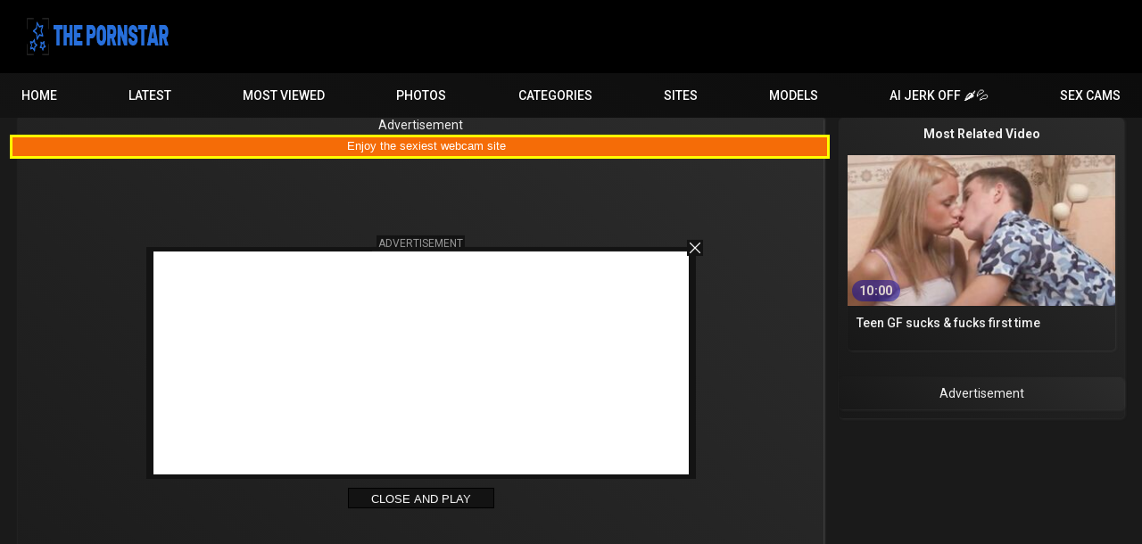

--- FILE ---
content_type: text/html; charset=utf-8
request_url: https://www.thepornstar.com/videos/286445/ass-alexia-with-rounded-tits-blowjob-whore/
body_size: 54811
content:
<!DOCTYPE html>
<html lang="en">
<head>
	<title>Ass Alexia with rounded tits Blowjob Whore Video - The Pornstar</title>
	<meta http-equiv="Content-Type" content="text/html; charset=utf-8"/>
	<meta name="description" content="Booty Alexia showing her big tits and perfect ass. She blowjob a big dick and boobjob. She continue blowjob until cumming"/>
	<meta name="keywords" content="Big Tits, Amateur, Cumshot, babe, pornstar, masturbation, blowjob, tit fuck, big tits, pussy, amateur, cumshot, sex, fuck, Alexia"/>
	<meta name="viewport" content="width=device-width, initial-scale=1"/>
	<meta name="RATING" content="RTA-5042-1996-1400-1577-RTA" />

	<link rel="icon" href="https://www.thepornstar.com/favicon.ico" type="image/x-icon"/>
	<link rel="shortcut icon" href="https://www.thepornstar.com/favicon.ico" type="image/x-icon"/>
	<meta name="clckd" content="cfeef36e682a4bb4744966ca6129cc64" />
	<link href="//c83a121983.mjedge.net/static/css/1749042822/main.css" rel="stylesheet" type="text/css"/>
	<link href="//c83a121983.mjedge.net/static/styles/jquery.fancybox-metal.css?v=8.3" rel="stylesheet" type="text/css"/>
	<script src="/adv_vert.js" type="text/javascript"></script>
	<script>
		var pageContext = {
									videoId: '286445',						loginUrl: 'https://www.thepornstar.com/login-required/',
			animation: ''
		};
	</script>

							<link href="https://www.thepornstar.com/videos/286445/ass-alexia-with-rounded-tits-blowjob-whore/" rel="canonical"/>
				<meta property="og:url" content="https://www.thepornstar.com/videos/286445/ass-alexia-with-rounded-tits-blowjob-whore/"/>
		<meta property="og:title" content="Ass Alexia with rounded tits Blowjob Whore"/><meta property="og:image" content="https://c83a121983.mjedge.net/contents/videos_screenshots/286000/286445/preview.jpg"/><meta property="og:description" content="Booty Alexia showing her big tits and perfect ass. She blowjob a big dick and boobjob. She continue blowjob until cumming"/><meta property="og:type" content="video:other"/><meta property="video:release_date" content="2024-07-02T15:23:17Z"/><meta property="video:duration" content="360"/><meta property="video:tag" content="Big Tits"/><meta property="video:tag" content="Amateur"/><meta property="video:tag" content="Cumshot"/><meta property="video:tag" content="babe"/><meta property="video:tag" content="pornstar"/><meta property="video:tag" content="masturbation"/><meta property="video:tag" content="blowjob"/><meta property="video:tag" content="tit fuck"/><meta property="video:tag" content="big tits"/><meta property="video:tag" content="pussy"/><meta property="video:tag" content="amateur"/><meta property="video:tag" content="cumshot"/><meta property="video:tag" content="sex"/><meta property="video:tag" content="fuck"/>
	

<script>(function(w,d,s,l,i){w[l]=w[l]||[];w[l].push({'gtm.start':
new Date().getTime(),event:'gtm.js'});var f=d.getElementsByTagName(s)[0],
j=d.createElement(s),dl=l!='dataLayer'?'&l='+l:'';j.async=true;j.src=
'https://www.googletagmanager.com/gtm.js?id='+i+dl;f.parentNode.insertBefore(j,f);
})(window,document,'script','dataLayer','GTM-TRFPCNHJ');</script>

<script>
cdc='';
cifc='';
sco='US';
scp='46';
tt2='804';
</script>

<meta http-equiv="delegate-ch" content="sec-ch-ua https://tsyndicate.com https://s.pemsrv.com https://s.magsrv.com; sec-ch-ua-bitness https://tsyndicate.com https://s.pemsrv.com https://s.magsrv.com; sec-ch-ua-arch https://tsyndicate.com https://s.pemsrv.com https://s.magsrv.com; sec-ch-ua-model https://tsyndicate.com https://s.pemsrv.com https://s.magsrv.com; sec-ch-ua-platform https://tsyndicate.com https://s.pemsrv.com https://s.magsrv.com; sec-ch-ua-platform-version https://tsyndicate.com https://s.pemsrv.com https://s.magsrv.com; sec-ch-ua-full-version https://tsyndicate.com https://s.pemsrv.com https://s.magsrv.com; sec-ch-ua-full-version-list https://tsyndicate.com https://s.pemsrv.com https://s.magsrv.com; sec-ch-ua-mobile https://tsyndicate.com https://s.pemsrv.com https://s.magsrv.com"></head>
<body>
<noscript><iframe src="https://www.googletagmanager.com/ns.html?id=GTM-TRFPCNHJ"
height="0" width="0" style="display:none;visibility:hidden"></iframe></noscript>

<div class="container">
		<div class="header">
		<div class="header-inner">
			<div class="logo">
				<a href="https://www.thepornstar.com/"><img src="//c83a121983.mjedge.net/static/images/logo.png" alt="The Pornstar" width="159" height="42"/><h1></h1></a>
			</div>
					</div>
	</div>
	<nav>
		<div class="navigation">
			<button class="button" aria-label="Site navigation">
				<span class="icon">
					<span class="ico-bar"></span>
					<span class="ico-bar"></span>
					<span class="ico-bar"></span>
				</span>
			</button>
						<ul class="primary">
				<button class="button button-close">
					<span class="icon">
						<span class="ico-bar"></span>
						<span class="ico-bar"></span>
						<span class="ico-bar"></span>
					</span>
				</button>
				<li >
					<a href="https://www.thepornstar.com/" rel="Home" alt="Home">Home</a>
				</li>
				<li >
					<a href="https://www.thepornstar.com/latest-updates/" id="item2" alt="Latest videos">Latest</a>
				</li>
								<li >
					<a href="https://www.thepornstar.com/most-popular/" id="item4">Most Viewed</a>
				</li>
									<li >
						<a href="https://www.thepornstar.com/albums/" id="item5">Photos</a>
					</li>
													<li class="dropdn">
						<a href="https://www.thepornstar.com/categories/" id="item6">Categories</a>
																			<div class="sub">
								<a class="highlight" href="/categories/cumshot/">Cumshot</a>
<a href="/categories/casting/">Casting</a>
<a href="/categories/dad/">Step Dad</a>
<a href="/categories/double-anal/">Double Anal</a>
<a href="/categories/anal/">Anal</a>
<a class="summary" href="/categories/">All categories</a>							</div>
											</li>
																							<li class="dropdn ">
						<a href="https://www.thepornstar.com/sites/" id="item7">Sites</a>
													<div class="sub">
								<a class="highlight" href="/sites/brazzers/">Brazzers</a>
<a href="/sites/milf-bundle/">MILF Bundle</a>
<a href="/sites/evil-angel/">Evil Angel</a>
<a href="/sites/bangbros-network/">Bangbros Network</a>
<a href="/sites/milf-af/">MILF AF</a>
<a href="/sites/pure-taboo/">Pure Taboo</a>
<a href="/sites/backroom-casting-couch/">Backroom Casting Couch</a>
<a href="/sites/ersties/">Ersties</a>
<a href="/sites/asian-sex-diary/">Asian Sex Diary</a>
<a href="/sites/facials-4k/">Facials 4K</a>
<a href="/sites/blacked-raw/">Blacked RAW</a>
<a href="/sites/kink/">Kink</a>
<a class="summary" href="/sites/">All Sites</a>							</div>
											</li>
													<li class="dropdn">
						<a href="https://www.thepornstar.com/models/" id="item8">Models</a>
																			<div class="sub">
								<a class="highlight" href="/models/ellie-nova/">Ellie Nova</a>
<a href="/models/lina-love/">Lina Love</a>
<a href="/models/cherie-deville/">Cherie Deville</a>
<a href="/models/lasirena69/">LaSirena69</a>
<a href="/models/natasha-nice/">Natasha Nice</a>
<a class="summary" href="/models/">All Sites</a>							</div>
											</li>
								
								<li>
	<a href="https://tsyndicate.com/api/v1/direct/9456ec3abb18461b91f4de5e492b0979?" id="item9" rel="nofollow" target="_blank" class="nav-play-sex-games gngames">AI JERK OFF 🌶💦</a>
</li>
<li>
	<a href="https://go.gsrv.dev/redirect.go?pid=50934&spaceid=11814072" rel="nofollow" target="_blank" class="nav-cams gncams">Sex Cams</a>
	<div class="floater"><div class="fin">
</li>
											</ul>
					</div>
	</nav>
	<div class="mobile-menu">
	<a class="gngames" href="https://tsyndicate.com/api/v1/direct/9456ec3abb18461b91f4de5e492b0979?" rel="nofollow" target="_blank">AI JERK OFF 🌶💦</a>
	<a class="gncams" href="https://go.gsrv.dev/redirect.go?pid=50934&spaceid=11814072" target="_blank">Sex Cams</a>
	<!-- 	<a class="gndating nav-meet" href="https://www.tckcandy.com/cmp/9J64X8/TWTB9/?source_id=thepornstar.com&sub5=tab" target="_blank">AI SLUTS 🌶💦</a> -->
</div>

<div class="content">
	








<script>
function readCookieDelit(name) {
	var name_cook = name + "=";
	var spl = document.cookie.split(';');
	for(var i=0; i<spl.length; i++) {
		var c = spl[i];
		while (c.charAt(0)==' ') c = c.substring(1, c.length);
		if(c.indexOf(name_cook) == 0) return c.substring(name_cook.length, c.length);
	}
	return null;
}
</script>

<div class="block-video">
	<div class="table zblurb">
		<strong>Most Related Video</strong></br></br>
<div class="related-videos-ntv" id="list_videos_ntv_related_videos">
	
<div class="box">
	<div class="list-videos">
		<div class="margin-fix" id="list_videos_ntv_related_videos_items">
															<div class="item relateditem ntvrelateditem  ">
						<a href="https://www.thepornstar.com/videos/163869/teen-gf-sucks-fucks-first-time/" title="Teen GF sucks & fucks first time" data-rt="1:1ce2d2766b8ba6da38cb8c95c5a0b82c:0:163869:1:">
							<div class="img">
																	<img class="thumb " src="https://c83a121983.mjedge.net/contents/videos_screenshots/163000/163869/320x180/1.jpg"  alt="Teen GF sucks & fucks first time" data-cnt="1"   width="320" height="180"/>
																																																									<div class="duration">10:00</div>
							</div>
							<strong class="title">
																	Teen GF sucks & fucks first time
															</strong>
													</a>
											</div>
												</div>
	</div>
</div></div>
		<div class="table"><center>Advertisement<br/></center>
<!-- NTVA -->
<div style="margin-bottom: 1em">
<script>
var ifh = '<iframe class="na" title="Spot 481905" frameborder="0" scrolling="no" width="300" height="250" sandbox="allow-scripts allow-popups allow-forms allow-same-origin" loading="lazy" src="//www.akasztofa.com/api/spots/481905?p=1&s1=140000&kw=%KW%"></iframe>';
document.write(ifh.replace('%KW%', encodeURIComponent(document.querySelector('meta[name="keywords"]').content.replaceAll(', ',','))));
</script>
</div>

<!-- NTVB -->
<div style="margin-bottom: 1em">
<script>
var ifh = '<iframe class="na" title="Spot 481906" frameborder="0" scrolling="no" width="300" height="250" sandbox="allow-scripts allow-popups allow-forms allow-same-origin" loading="lazy" src="//www.akasztofa.com/api/spots/481906?p=1&s1=140000&kw=%KW%"></iframe>';
document.write(ifh.replace('%KW%', encodeURIComponent(document.querySelector('meta[name="keywords"]').content.replaceAll(', ',','))));
</script>
</div>


<!-- NTVC -->
<div style="margin-bottom: 1em">
<script>
var ifh = '<iframe class="na" title="Spot 481907" frameborder="0" scrolling="no" width="300" height="250" sandbox="allow-scripts allow-popups allow-forms allow-same-origin" loading="lazy" src="//www.akasztofa.com/api/spots/481907?p=1&s1=140000&kw=%KW%"></iframe>';
document.write(ifh.replace('%KW%', encodeURIComponent(document.querySelector('meta[name="keywords"]').content.replaceAll(', ',','))));
</script>
</div></div>
	</div>
			<div class="video-holder">
		<center>Advertisement</center>
<div id="ts_ad_native_m55s4" style="margin: 0 -10px"></div>
<script src="//cdn.tsyndicate.com/sdk/v1/n.js"></script>
<script>
   NativeAd({
       element_id: "ts_ad_native_m55s4",
       spot: "0d018a0d26e64acc96436abed2a3b52b",
       type: "text",
       cols: 1,
       rows: 1,
       title: "",
       titlePosition: "left",
       adsByPosition: "none",
       breakpoints: [
           {
               "cols": 1,
               "width": 12270
           }
       ],
       styles: {
           "label": {
               "background-color": "#F56C07",
               "width": "100%",
"border": "3px solid yellow", 
           },
           "headlineLink": {
               "color": "#ffffff",
               "font-size": "13px",
               "text-wrap": "nowrap",
               "overflow": "hidden",
               "text-overflow": "ellipsis",
               "text-align": "center",
              
           },
           "brandnameLink": {
               "display": "none",
               "color": "#e13d3d",
               "font-size": "13px"
           }
       }
   });
</script>
		<div class="player">
			<div class="player-holder">
															<div class="player-wrap" style="width: 100%; height: 0; padding-bottom: 56.4%">
							<div class="player-wrap-inner">
								<div id="kt_player"></div>
							</div>
						</div>
						<!-- pause ads -->
	<script async type="application/javascript" src="https://a.magsrv.com/ad-provider.js"></script>
<script>
	function closeAd(){
		document.getElementById('pause-ads').style.display = 'none';
	}
</script>
<div class="popup pause-ad-desktop pause-ad-pullup" id="pause-ads">
	<div class="spot-outer">
		<div class="adv"><center>Advertisement</center></div>
		<div class="spot-inner">
			<div class="ibox">
	<iframe class="na" title="Spot 481929" frameborder="0" scrolling="no" width="300" height="250" sandbox="allow-scripts allow-popups allow-forms allow-same-origin" loading="lazy" src="//www.akasztofa.com/api/spots/481929?p=1&s1=140000&kw=%KW%"></iframe>
</div>
<div class="ibox">
	<iframe class="na" title="Spot 481930" frameborder="0" scrolling="no" width="300" height="250" sandbox="allow-scripts allow-popups allow-forms allow-same-origin" loading="lazy" src="//www.akasztofa.com/api/spots/481930?p=1&s1=140000&kw=%KW%"></iframe>
</div>
		</div>
		<button type="button" class="btn-cross" onclick="advPlayer();return false;">
			<svg class="svg-icon"><use xlink:href='#icon-cross'/></svg>
		</button>
	</div>
		<button class="close-btn" onclick="advPlayer();closeAd();return false;">Close and Play</button>
</div>
<!-- /pause ads -->
						<script type="text/javascript" src="https://www.thepornstar.com/player/kt_player.js?v=5.10.9.1"></script>
						<script type="text/javascript" src="https://www.thepornstar.com/player/hls.min.js?v=5.10.9"></script>
						<script type="text/javascript">
							/* <![CDATA[ */
															function getEmbed(width, height) {
									if (width && height) {
										return '<iframe width="' + width + '" height="' + height + '" src="https://www.thepornstar.com/embed/286445" frameborder="0" allowfullscreen></iframe>';
									}
									return '<iframe width="1083" height="720" src="https://www.thepornstar.com/embed/286445" frameborder="0" allowfullscreen></iframe>';
								}
							
							var flashvars = {
																	video_id: '286445', 																	video_title: 'Ass Alexia with rounded tits Blowjob Whore', 																	video_categories: 'Big Tits, Amateur, Cumshot', 																	video_tags: 'babe, pornstar, masturbation, blowjob, tit fuck, big tits, pussy, amateur, cumshot, sex, fuck', 																	video_models: 'Alexia', 																	license_code: '$667854322033681', 																	video_url: 'https://www.fapnado.com/get_file/4/4f8fc7ffceab7c09ceac91406c7eb3b2d4c705283b/172000/172733/172733.mp4/', 																	preview_url: 'https://c83a121983.mjedge.net/contents/videos_screenshots/286000/286445/preview.jpg', 																	disable_preview_resize: 'true', 																	skin: 'youtube.css', 																	logo_text: 'Watch Premium FULL Videos!', 																	logo_position: '10,10', 																	logo_anchor: 'topleft', 																	logo_url: 'https://www.thepornstar.com/redirect_cs.php?id=140', 																	hide_controlbar: '1', 																	hide_style: 'fade', 																	mlogo: 'Click Here to DOWNLOAD This Video!', 																	mlogo_link: 'https://www.thepornstar.com/redirect_cs.php?id=140', 																	preload: 'metadata', 																	volume: '0.5', 																	related_src: 'https://www.thepornstar.com/related_videos_html/286445/', 																	adv_pre_vast: 'https://www.akasztofa.com/api/spots/481922?v2=1&s1=140000&kw=__tags__,__categories__', 																	adv_pre_vast_alt: 'https://as.air2s.com/vast/xml?pub=reseller&cmp=3&afno=1-66666&target=https://livechatqueens.com/landing/click/&hn=livechatqueens.com', 																	adv_pre_skip_duration: '5', 																	adv_pre_skip_text_time: 'Skip ad in %time', 																	adv_pre_skip_text: ' Skip Ad and Play!', 																	adv_post_vast: 'https://s.magsrv.com/splash.php?idzone=5433440&sub=140000&tags=__tags__,__categories__', 																	adv_post_vast_alt: 'https://s.magsrv.com/splash.php?idzone=5433440&sub=140000&tags=__tags__,__categories__', 																	adv_post_skip_text_time: 'Skip ad in %time', 																	adv_post_skip_text: 'Skip ad', 																	lrcv: '1787824901974547499964350', 																	vast_timeout1: '10', 																	player_width: '882', 																	player_height: '586.37119113573', 																	embed: '1'															};
														flashvars.mlogo_link = '/download/286445/ass-alexia-with-rounded-tits-blowjob-whore/';
							var vtags = encodeURI(document.getElementsByName('keywords')[0].getAttribute('content').replaceAll(', ',','));
														if (!!flashvars['adv_pre_vast']) {
								flashvars['adv_pre_vast'] = flashvars['adv_pre_vast'] +'&tags='+ vtags;
							}
							if (!window.adrotator) {
								console.log('mleh 1');
							}
                                                                flashvars['video_alt_url'] = flashvars['video_url'];
                  flashvars['video_url'] = 'https://www.fapnado.com/get_file/4/cb7f74bb45c704eea6d709202b417c05b87d493cd4/172000/172733/172733_360p.mp4/';
                  flashvars['video_url_text'] = '360p';
                  flashvars['video_alt_url_text'] = '720p';
                              
							var player_obj = kt_player('kt_player', 'https://www.thepornstar.com/player/kt_player.swf?v=5.10.9', '100%', '100%', flashvars);
							if (!!document.getElementById('pause-ads')) {
								player_obj.listen('ktVideoPaused', function() {
									document.getElementById('pause-ads').style.display = 'block';
									$('.player-wrap').addClass('overlay');
								});
								player_obj.listen('ktVideoStarted', function() {
									document.getElementById('pause-ads').style.display = 'none';
									$('.player-wrap').removeClass('overlay');
								});
								player_obj.listen('ktPreRollStarted', function() {
									document.getElementById('pause-ads').style.display = 'none';
									$('.player-wrap').removeClass('overlay');
								});
							}
							function advPlayer(){
								player_obj.play();
							}
							/* ]]> */
						</script>
												</div>
		</div>
		
		
				
		<span class="zpot-horizontal-img">
			<center>Advertisement
<script>
var ifh = '<iframe class="na" title="Spot 481932" frameborder="0" scrolling="no" width="100%" height="100%" sandbox="allow-scripts allow-popups allow-forms allow-same-origin" loading="lazy" src="//www.akasztofa.com/api/spots/481932?p=1&s1=140000&kw=%KW%"></iframe>';
document.write(ifh.replace('%KW%', encodeURIComponent(document.querySelector('meta[name="keywords"]').content.replaceAll(', ',','))));
</script></center>
			
		</span>
		

					<a class="xpot-horizontal xpot-horizontal-b" target="_blank" href="https://www.thepornstar.com/link/premium-gfs/">
				<div class="title-holder">
					<div class="title2">
													Click Here to watch the Full Scene!
											</div>
				</div>
			</a>
				



		<div class="video-info">
			<div class="info-holder">
				<div id="tab_video_default" class="tab-content">
					<div class="block-details">
						<div class="info">
							<div class="">
								<div class="headline">
									<h1>Ass Alexia with rounded tits Blowjob Whore</h1>
								</div>
							</div>
						</div>
					</div>
				</div>
				<div id="tab_video_info" class="tab-content hidden">
					<div class="block-details">
												<div class="info">
							<div class="">
								<div class="headline">
									<h1>Ass Alexia with rounded tits Blowjob Whore</h1>
								</div>
																	<div class="item">
																				<em>Booty Alexia showing her big tits and perfect ass. She blowjob a big dick and boobjob. She continue blowjob until cumming</em>
									</div>
																									<div class="item">
										Sponsored by:
																					<a href="https://www.thepornstar.com/sites/premium-gfs/">Premium GFs</a>
																			</div>
																									<div class="item">
										Categories:
																					<a href="https://www.thepornstar.com/categories/big-tits/">Big Tits</a>
																					<a href="https://www.thepornstar.com/categories/amateur/">Amateur</a>
																					<a href="https://www.thepornstar.com/categories/cumshot/">Cumshot</a>
																			</div>
																									<div class="item">
										Tags:
																					<a href="https://www.thepornstar.com/tags/babe/">babe</a>
																					<a href="https://www.thepornstar.com/tags/pornstar/">pornstar</a>
																					<a href="https://www.thepornstar.com/tags/masturbation/">masturbation</a>
																					<a href="https://www.thepornstar.com/tags/blowjob/">blowjob</a>
																					<a href="https://www.thepornstar.com/tags/tit-fuck/">tit fuck</a>
																					<a href="https://www.thepornstar.com/tags/big-tits/">big tits</a>
																					<a href="https://www.thepornstar.com/tags/pussy/">pussy</a>
																					<a href="https://www.thepornstar.com/tags/amateur/">amateur</a>
																					<a href="https://www.thepornstar.com/tags/cumshot/">cumshot</a>
																					<a href="https://www.thepornstar.com/tags/sex/">sex</a>
																					<a href="https://www.thepornstar.com/tags/fuck/">fuck</a>
																			</div>
																									<div class="item">
										Models:
																					<a href="https://www.thepornstar.com/models/alexia/">Alexia</a>
																			</div>
																															</div>
						</div>
					</div>
				</div>
									<div id="tab_report_rrror" class="tab-content hidden">
						<div class="block-flagging">
							<form method="post">
								<div class="generic-error hidden"></div>
								<div class="success hidden">Thank you! We appreciate your help.</div>
								<div class="block-radios">
									<div class="button-group">
										<div class="field-label">Report this video as</div>
																					<div class="row">
												<input type="radio" id="flag_inappropriate_video" name="flag_id" value="flag_inappropriate_video" class="radio" >
												<label for="flag_inappropriate_video">Inappropriate</label>
											</div>
																					<div class="row">
												<input type="radio" id="flag_error_video" name="flag_id" value="flag_error_video" class="radio" >
												<label for="flag_error_video">Error (no video, no sound)</label>
											</div>
																					<div class="row">
												<input type="radio" id="flag_copyrighted_video" name="flag_id" value="flag_copyrighted_video" class="radio" >
												<label for="flag_copyrighted_video">Copyrighted material</label>
											</div>
																					<div class="row">
												<input type="radio" id="flag_other_video" name="flag_id" value="flag_other_video" class="radio" checked>
												<label for="flag_other_video">Other</label>
											</div>
																				<input type="hidden" name="action" value="flag"/>
										<input type="hidden" name="video_id" value="286445">
										<input type="submit" class="submit" value="Send">
									</div>
								</div>
								<div class="block-textarea">
									<label for="flag_message" class="field-label">Reason (optional)</label>
									<textarea id="flag_message" name="flag_message" rows="3" class="textarea" placeholder=""></textarea>
									<label for="flag_email" class="field-label">email</label>
									<input type="email" name="email" value="" id="flag_email" autocomplete="on" placeholder="your@email.address" class="textfield" />
								</div>
							</form>
						</div>
					</div>
																

								<div class="info-buttons">
															<div class="tabs-menu">
						<ul>
														<li><a href="#tab_video_default" class="toggle-button">Compact view</a></li>
							<li><a href="#tab_video_info" class="toggle-button">Video Details</a></li>
															<li><a href="#tab_report_rrror" class="toggle-button">Report Video</a></li>
																																		</ul>
					</div>
				</div>
							</div>
					</div>
	</div>
</div>



<script>
	window.dataLayer = window.dataLayer || [];
	(function() {
		var o={
			'event': 'content_level_data'
		};
		try {
	    var video = document.createElement('video');

			const sup = [
				'video/mp4',
				'video/mp4; codecs=hev1.1.6.L93.B0',
				'video/mp4; codecs=hvc1.1.6.L93.B0',
				'video/mp4; codecs=hevc',
				'video/mp4; codecs=hev1',
				'video/mp4; codecs=avc1',
				'video/mp4; codecs=hvc1',
				'video/mp4; codecs=hvc1,mp4a.40.2',
				'video/mp4; codecs=av01.0.05M.08',
				'video/mp4; codecs=av01.0.05M.08,opus', // av1 w/opus
				'video/webm; codecs=av01.0.08M.08.0.110.01.01.01.1',
				// 'video/webm', // maybe ..
				'video/webm; codecs="vp9"',
				'video/mp4; codecs=avc1.4D401E,mp4a.40.2', // h264 w/mp4a aka aac

			];
			var tsup = {};
			for (var i in sup) {
				tsup[sup[i]] = video.canPlayType(sup[i]);
			}

			o.supports = tsup;
		} catch (e) {
			console.error(e, tsup);
			o.supports = { 'error': e };
		}
		console.warn(o);
					o.primary_category = 'Straight';
						o.countent_source_group = 'TeenRevenue';
						o.content_source = 'Premium GFs';
						o.models = 'Alexia';
				o.categories = 'Big Tits, Amateur, Cumshot';
		o.tags = 'babe, pornstar, masturbation, blowjob, tit fuck, big tits, pussy, amateur, cumshot, sex, fuck';
		o.video_id = '286445';
		o.server_group_id = '0';
		o.duration = '360';
		o.resolution = '882x586.37119113573';
		o.publish_date = '2024-07-02';
		window.dataLayer.push(o);
		if (readCookieDelit('opushd')==null) {
			o = {
				'event': 'conversion_visit',
				'value': scp,
				'adrot': (!!window['adrotator'])?"present":"missing"
			};
			window.dataLayer.push(o);
		}
		var date = new Date(new Date().getTime() + 60 * 60 * 1000);
		document.cookie = "opushd=1; path=/; expires=" + date.toUTCString();
	})();
</script>

<center>
<!-- Ads Managed by AdSpyglass.com -->
<script src="//www.akasztofa.com/btwvdqd.js" data-spots="481927" data-subid1="140000" data-subid2="%subid2%"></script>
</center>

</div>


<section class="section content">
  
  <div class="related-videos" id="list_videos_related_videos">
	<ul class="list-sort" id="list_videos_related_videos_filter_list">
					<li><a data-action="ajax" data-container-id="list_videos_related_videos_filter_list" data-block-id="list_videos_related_videos" data-parameters="">Related Videos</a></li>
				
			</ul>
		
<div class="box">
	<div class="list-videos">
		<div class="margin-fix" id="list_videos_related_videos_items">
															<div class="item relateditem  ">
						<a href="https://www.thepornstar.com/videos/163869/teen-gf-sucks-fucks-first-time/" aria-label="Teen GF sucks & fucks first time" data-rt="1:666b145e147500c0e495436f30b65f53:0:163869:1:">
							<div class="img">
																	<img class="thumb " 
										src="https://c83a121983.mjedge.net/contents/videos_screenshots/163000/163869/320x180/1.jpg" 
										 
										alt="Teen GF sucks & fucks first time" data-cnt="1" 
										data-preview="/preview/73744/232629/3/24fe5430795e21d87293606699c644d597abf395"
																				width="320" 
										height="180"/>
																																																									<span class="duration">10:00</span>
							</div>
							<strong class="title">
																	Teen GF sucks & fucks first time
															</strong>
						</a>
											</div>
									<div class="item relateditem  ">
						<a href="https://www.thepornstar.com/videos/247041/sienna-west-sucking-cum-splat-on-face/" aria-label="Sienna West Sucking & Cum Splat on Face" data-rt="2:666b145e147500c0e495436f30b65f53:0:247041:1:">
							<div class="img">
																	<img class="thumb " 
										src="https://c83a121983.mjedge.net/contents/videos_screenshots/247000/247041/320x180/1.jpg" 
										 
										alt="Sienna West Sucking & Cum Splat on Face" data-cnt="1" 
										data-preview="/preview/103167/232629/3/ddbe2b050b6c64cd80bf63b4a4964ecbfd8f7e25"
																				width="320" 
										height="180"/>
																																																	<span class="is-hd">HD</span>								<span class="duration">6:00</span>
							</div>
							<strong class="title">
																	Sienna West Sucking & Cum Splat on Face
															</strong>
						</a>
											</div>
									<div class="item relateditem  ">
						<a href="https://www.thepornstar.com/videos/235266/sexy-sexy-girl-double-fucking-in-threeway-in-billiard-party/" aria-label="Sexy Sexy Girl Double Fucking in threeway in billiard party" data-rt="3:666b145e147500c0e495436f30b65f53:0:235266:1:">
							<div class="img">
																	<img class="thumb " 
										src="https://c83a121983.mjedge.net/contents/videos_screenshots/235000/235266/320x180/1.jpg" 
										 
										alt="Sexy Sexy Girl Double Fucking in threeway in billiard party" data-cnt="1" 
										data-preview="/preview/103373/232629/3/8af6d66b1ea74f22657eafb3683692f372f51a57"
																				width="320" 
										height="180"/>
																																																	<span class="is-hd">HD</span>								<span class="duration">6:00</span>
							</div>
							<strong class="title">
																	Sexy Sexy Girl Double Fucking in threeway in billiard party
															</strong>
						</a>
											</div>
									<div class="item relateditem  ">
						<a href="https://www.thepornstar.com/videos/115807/sexy-blonde-ravaged-hard-gangbang/" aria-label="Sexy Blonde ravaged hard & Gangbang" data-rt="4:666b145e147500c0e495436f30b65f53:0:115807:1:">
							<div class="img">
																	<img class="thumb " 
										src="https://c83a121983.mjedge.net/contents/videos_screenshots/115000/115807/320x180/1.jpg" 
										 
										alt="Sexy Blonde ravaged hard & Gangbang" data-cnt="1" 
										data-preview="/preview/83957/232629/3/fd159ca1c8d7b23aaf7f55547c8151fbfb9f4310"
																				width="320" 
										height="180"/>
																																																									<span class="duration">6:00</span>
							</div>
							<strong class="title">
																	Sexy Blonde ravaged hard & Gangbang
															</strong>
						</a>
											</div>
									<div class="item relateditem  ">
						<a href="https://www.thepornstar.com/videos/259367/skinny-teen-doggystyled-deep-from-behind/" aria-label="Skinny teen doggystyled deep from behind" data-rt="5:666b145e147500c0e495436f30b65f53:0:259367:1:">
							<div class="img">
																	<img class="thumb " 
										src="https://c83a121983.mjedge.net/contents/videos_screenshots/259000/259367/320x180/1.jpg" 
										 
										alt="Skinny teen doggystyled deep from behind" data-cnt="1" 
										data-preview="/preview/95185/232629/3/5c37fab3becf0c9b844fb0d7cbd3d4f45f6e3b72"
																				width="320" 
										height="180"/>
																																																	<span class="is-hd">HD</span>								<span class="duration">6:00</span>
							</div>
							<strong class="title">
																	Skinny teen doggystyled deep from behind
															</strong>
						</a>
											</div>
									<div class="item relateditem  ">
						<a href="https://www.thepornstar.com/videos/202922/perfect-dorm-sexy-girl-sucking-fucking-hardcore/" aria-label="Perfect Dorm Sexy Girl Sucking & Fucking Hardcore" data-rt="6:666b145e147500c0e495436f30b65f53:0:202922:1:">
							<div class="img">
																	<img class="thumb " 
										src="https://c83a121983.mjedge.net/contents/videos_screenshots/202000/202922/320x180/1.jpg" 
										 
										alt="Perfect Dorm Sexy Girl Sucking & Fucking Hardcore" data-cnt="1" 
										data-preview="/preview/105516/232629/3/8b11b6212cf991e31991d3f38e44510998149fad"
																				width="320" 
										height="180"/>
																																																	<span class="is-hd">HD</span>								<span class="duration">6:00</span>
							</div>
							<strong class="title">
																	Perfect Dorm Sexy Girl Sucking & Fucking Hardcore
															</strong>
						</a>
											</div>
									<div class="item relateditem  ">
						<a href="https://www.thepornstar.com/videos/149283/aundrey-courtney-screwed-hard-ass-pumping-sluts/" aria-label="Aundrey & Courtney Screwed Hard Ass Pumping sluts" data-rt="7:666b145e147500c0e495436f30b65f53:0:149283:1:">
							<div class="img">
																	<img class="thumb " 
										src="https://c83a121983.mjedge.net/contents/videos_screenshots/149000/149283/320x180/1.jpg" 
										 
										alt="Aundrey & Courtney Screwed Hard Ass Pumping sluts" data-cnt="1" 
										data-preview="/preview/85407/232629/3/92466a434ab573070626f416c34782c85466d97a"
																				width="320" 
										height="180"/>
																																																									<span class="duration">6:00</span>
							</div>
							<strong class="title">
																	Aundrey & Courtney Screwed Hard Ass Pumping sluts
															</strong>
						</a>
											</div>
									<div class="item relateditem  ">
						<a href="https://www.thepornstar.com/videos/198017/trina-michael-with-huge-tits-fucking-group-sucking/" aria-label="Trina Michael with Huge Tits Fucking & Group Sucking" data-rt="8:666b145e147500c0e495436f30b65f53:0:198017:1:">
							<div class="img">
																	<img class="thumb " 
										src="https://c83a121983.mjedge.net/contents/videos_screenshots/198000/198017/320x180/1.jpg" 
										 
										alt="Trina Michael with Huge Tits Fucking & Group Sucking" data-cnt="1" 
										data-preview="/preview/103484/232629/3/2b73a4686cf54bd738d5cef2bd0676f4fc6fe749"
																				width="320" 
										height="180"/>
																																																	<span class="is-hd">HD</span>								<span class="duration">6:00</span>
							</div>
							<strong class="title">
																	Trina Michael with Huge Tits Fucking & Group Sucking
															</strong>
						</a>
											</div>
									<div class="item relateditem  ">
						<a href="https://www.thepornstar.com/videos/206251/skinny-prick-sucking-asian-teen-gets-banged/" aria-label="Skinny prick sucking asian teen gets banged" data-rt="9:666b145e147500c0e495436f30b65f53:0:206251:1:">
							<div class="img">
																	<img class="thumb " 
										src="https://c83a121983.mjedge.net/contents/videos_screenshots/206000/206251/320x180/1.jpg" 
										 
										alt="Skinny prick sucking asian teen gets banged" data-cnt="1" 
										data-preview="/preview/112508/232629/3/5bd7ebb24a3a963975d5d9f551ad22103d33cba5"
																				width="320" 
										height="180"/>
																																																	<span class="is-hd">HD</span>								<span class="duration">6:00</span>
							</div>
							<strong class="title">
																	Skinny prick sucking asian teen gets banged
															</strong>
						</a>
											</div>
									<div class="item relateditem  ">
						<a href="https://www.thepornstar.com/videos/247533/shaved-pussied-teen-princess-fondles/" aria-label="Shaved pussied teen princess fondles" data-rt="10:666b145e147500c0e495436f30b65f53:0:247533:1:">
							<div class="img">
																	<img class="thumb " 
										src="https://c83a121983.mjedge.net/contents/videos_screenshots/247000/247533/320x180/1.jpg" 
										 
										alt="Shaved pussied teen princess fondles" data-cnt="1" 
										data-preview="/preview/93688/232629/3/eefa52e51a23c2723923247b0cfac8dd92a18c81"
																				width="320" 
										height="180"/>
																																																	<span class="is-hd">HD</span>								<span class="duration">6:00</span>
							</div>
							<strong class="title">
																	Shaved pussied teen princess fondles
															</strong>
						</a>
											</div>
									<div class="item relateditem  ">
						<a href="https://www.thepornstar.com/videos/197887/simpson-twin-with-hot-body-fingering-snatch/" aria-label="Simpson Twin with Hot Body & Fingering Snatch" data-rt="11:666b145e147500c0e495436f30b65f53:0:197887:1:">
							<div class="img">
																	<img class="thumb " 
										src="https://c83a121983.mjedge.net/contents/videos_screenshots/197000/197887/320x180/1.jpg" 
										 
										alt="Simpson Twin with Hot Body & Fingering Snatch" data-cnt="1" 
										data-preview="/preview/100885/232629/3/6fafa2c4bdcc51dcff39a1753d96efa9c0ef5db6"
																				width="320" 
										height="180"/>
																																																	<span class="is-hd">HD</span>								<span class="duration">6:00</span>
							</div>
							<strong class="title">
																	Simpson Twin with Hot Body & Fingering Snatch
															</strong>
						</a>
											</div>
									<div class="item relateditem  ">
						<a href="https://www.thepornstar.com/videos/126831/lizz-tayler-with-huge-boobs-blowbang/" aria-label="Lizz Tayler with Huge boobs Blowbang" data-rt="12:666b145e147500c0e495436f30b65f53:0:126831:1:">
							<div class="img">
																	<img class="thumb " 
										src="https://c83a121983.mjedge.net/contents/videos_screenshots/126000/126831/320x180/1.jpg" 
										 
										alt="Lizz Tayler with Huge boobs Blowbang" data-cnt="1" 
										data-preview="/preview/84847/232629/3/38f410708c7703f33964902b4a94b6049a5c30d5"
																				width="320" 
										height="180"/>
																																																									<span class="duration">6:00</span>
							</div>
							<strong class="title">
																	Lizz Tayler with Huge boobs Blowbang
															</strong>
						</a>
											</div>
									<div class="item relateditem  ">
						<a href="https://www.thepornstar.com/videos/196439/sophie-dee-bukkake-tart-snatch-fucked/" aria-label="Sophie Dee bukkake tart snatch fucked" data-rt="13:666b145e147500c0e495436f30b65f53:0:196439:1:">
							<div class="img">
																	<img class="thumb " 
										src="https://c83a121983.mjedge.net/contents/videos_screenshots/196000/196439/320x180/1.jpg" 
										 
										alt="Sophie Dee bukkake tart snatch fucked" data-cnt="1" 
										data-preview="/preview/110315/232629/3/b67f27b95ba7aeabad39daa15c1d59944d88672d"
																				width="320" 
										height="180"/>
																																																	<span class="is-hd">HD</span>								<span class="duration">6:00</span>
							</div>
							<strong class="title">
																	Sophie Dee bukkake tart snatch fucked
															</strong>
						</a>
											</div>
									<div class="item relateditem  ">
						<a href="https://www.thepornstar.com/videos/119171/lesbian-teen-licks-out-black-beaver/" aria-label="Lesbian teen licks out black beaver" data-rt="14:666b145e147500c0e495436f30b65f53:0:119171:1:">
							<div class="img">
																	<img class="thumb " 
										src="https://c83a121983.mjedge.net/contents/videos_screenshots/119000/119171/320x180/1.jpg" 
										 
										alt="Lesbian teen licks out black beaver" data-cnt="1" 
										data-preview="/preview/84111/232629/3/737d3d6bfbb1d1ad888983234840f9d97a14ffc2"
																				width="320" 
										height="180"/>
																																																									<span class="duration">6:00</span>
							</div>
							<strong class="title">
																	Lesbian teen licks out black beaver
															</strong>
						</a>
											</div>
									<div class="item relateditem  ">
						<a href="https://www.thepornstar.com/videos/264548/charming-rain-with-rounded-tits-violin-naked-outdoor/" aria-label="Charming Rain with rounded tits Violin Naked outdoor" data-rt="15:666b145e147500c0e495436f30b65f53:0:264548:1:">
							<div class="img">
																	<img class="thumb " 
										src="https://c83a121983.mjedge.net/contents/videos_screenshots/264000/264548/320x180/1.jpg" 
										 
										alt="Charming Rain with rounded tits Violin Naked outdoor" data-cnt="1" 
										data-preview="/preview/133958/232629/4/ea8753186d597ad78f08180075d82964337576c4"
																				width="320" 
										height="180"/>
																																																	<span class="is-hd">HD</span>								<span class="duration">6:00</span>
							</div>
							<strong class="title">
																	Charming Rain with rounded tits Violin Naked outdoor
															</strong>
						</a>
											</div>
									<div class="item relateditem  ">
						<a href="https://www.thepornstar.com/videos/203052/tiny-tabby-relishes-a-solo-session/" aria-label="Tiny tabby relishes a solo session" data-rt="16:666b145e147500c0e495436f30b65f53:0:203052:1:">
							<div class="img">
																	<img class="thumb " 
										src="https://c83a121983.mjedge.net/contents/videos_screenshots/203000/203052/320x180/1.jpg" 
										 
										alt="Tiny tabby relishes a solo session" data-cnt="1" 
										data-preview="/preview/128789/232629/4/c43fc3a5aac1ee7c161d829512ff6d40545a2512"
																				width="320" 
										height="180"/>
																																																	<span class="is-hd">HD</span>								<span class="duration">6:00</span>
							</div>
							<strong class="title">
																	Tiny tabby relishes a solo session
															</strong>
						</a>
											</div>
									<div class="item relateditem  ">
						<a href="https://www.thepornstar.com/videos/164075/hot-sexy-little-summer-fingering-hard-the-lesbian-friend/" aria-label="Hot Sexy Little Summer Fingering Hard the Lesbian Friend" data-rt="17:666b145e147500c0e495436f30b65f53:0:164075:1:">
							<div class="img">
																	<img class="thumb " 
										src="https://c83a121983.mjedge.net/contents/videos_screenshots/164000/164075/320x180/1.jpg" 
										 
										alt="Hot Sexy Little Summer Fingering Hard the Lesbian Friend" data-cnt="1" 
										data-preview="/preview/91816/232629/3/cc9c770e7a715b0cd1246e7de9480071dff18717"
																				width="320" 
										height="180"/>
																																																									<span class="duration">6:00</span>
							</div>
							<strong class="title">
																	Hot Sexy Little Summer Fingering Hard the Lesbian Friend
															</strong>
						</a>
											</div>
									<div class="item relateditem  ">
						<a href="https://www.thepornstar.com/videos/197722/japanese-beauty-sucks-dick-in-naughty-p-o-v-scene/" aria-label="Japanese beauty sucks dick in naughty P-O-V scene" data-rt="18:666b145e147500c0e495436f30b65f53:0:197722:1:">
							<div class="img">
																	<img class="thumb " 
										src="https://c83a121983.mjedge.net/contents/videos_screenshots/197000/197722/320x180/1.jpg" 
										 
										alt="Japanese beauty sucks dick in naughty P-O-V scene" data-cnt="1" 
										data-preview="/preview/102069/232629/3/e8a624948b5b7a8b25c4d623740f278b7e9a0ba1"
																				width="320" 
										height="180"/>
																																																	<span class="is-hd">HD</span>								<span class="duration">6:00</span>
							</div>
							<strong class="title">
																	Japanese beauty sucks dick in naughty P-O-V scene
															</strong>
						</a>
											</div>
									<div class="item relateditem  ">
						<a href="https://www.thepornstar.com/videos/279587/young-jess-cumming-fingering-snatch/" aria-label="Young Jess Cumming Fingering Snatch" data-rt="19:666b145e147500c0e495436f30b65f53:0:279587:1:">
							<div class="img">
																	<img class="thumb " 
										src="https://c83a121983.mjedge.net/contents/videos_screenshots/279000/279587/320x180/1.jpg" 
										 
										alt="Young Jess Cumming Fingering Snatch" data-cnt="1" 
										data-preview="/preview/138267/232629/4/c3873a940b2ffc5ddc0e81268e5870a58cfcfd38"
																				width="320" 
										height="180"/>
																																																	<span class="is-hd">HD</span>								<span class="duration">6:00</span>
							</div>
							<strong class="title">
																	Young Jess Cumming Fingering Snatch
															</strong>
						</a>
											</div>
									<div class="item relateditem  ">
						<a href="https://www.thepornstar.com/videos/260714/simpson-twins-masturbate-side-by-side/" aria-label="Simpson twins masturbate side by side" data-rt="20:666b145e147500c0e495436f30b65f53:0:260714:1:">
							<div class="img">
																	<img class="thumb " 
										src="https://c83a121983.mjedge.net/contents/videos_screenshots/260000/260714/320x180/1.jpg" 
										 
										alt="Simpson twins masturbate side by side" data-cnt="1" 
										data-preview="/preview/136432/232629/4/0c361e4cda3c781141b2b3dc737e256897e0bfef"
																				width="320" 
										height="180"/>
																																																	<span class="is-hd">HD</span>								<span class="duration">6:00</span>
							</div>
							<strong class="title">
																	Simpson twins masturbate side by side
															</strong>
						</a>
											</div>
									<div class="item relateditem  ">
						<a href="https://www.thepornstar.com/videos/133652/sexy-beauty-ravaged-hard-by-men-with-heavy-dick/" aria-label="Sexy Beauty Ravaged Hard by men with heavy dick" data-rt="21:666b145e147500c0e495436f30b65f53:0:133652:1:">
							<div class="img">
																	<img class="thumb " 
										src="https://c83a121983.mjedge.net/contents/videos_screenshots/133000/133652/320x180/1.jpg" 
										 
										alt="Sexy Beauty Ravaged Hard by men with heavy dick" data-cnt="1" 
										data-preview="/preview/79536/232629/3/6f9a6d7331bcbcf5cc68fc2e13b127a34e4c8002"
																				width="320" 
										height="180"/>
																																																									<span class="duration">6:01</span>
							</div>
							<strong class="title">
																	Sexy Beauty Ravaged Hard by men with heavy dick
															</strong>
						</a>
											</div>
									<div class="item relateditem  ">
						<a href="https://www.thepornstar.com/videos/109995/lustful-whore-sophie-dee-with-huge-boobs-blowbang-big-dicks/" aria-label="Lustful Whore Sophie Dee with Huge Boobs Blowbang Big Dicks" data-rt="22:666b145e147500c0e495436f30b65f53:0:109995:1:">
							<div class="img">
																	<img class="thumb " 
										src="https://c83a121983.mjedge.net/contents/videos_screenshots/109000/109995/320x180/1.jpg" 
										 
										alt="Lustful Whore Sophie Dee with Huge Boobs Blowbang Big Dicks" data-cnt="1" 
										data-preview="/preview/97407/232629/3/5ffd018e051d6159dc0bb5eff7354845de9b8b35"
																				width="320" 
										height="180"/>
																																																	<span class="is-hd">HD</span>								<span class="duration">6:00</span>
							</div>
							<strong class="title">
																	Lustful Whore Sophie Dee with Huge Boobs Blowbang Big Dicks
															</strong>
						</a>
											</div>
									<div class="item relateditem  ">
						<a href="https://www.thepornstar.com/videos/49116/co-workers-masturbating-in-lustful-office-warehouse/" aria-label="Co workers masturbating in lustful office warehouse" data-rt="23:666b145e147500c0e495436f30b65f53:0:49116:1:">
							<div class="img">
																	<img class="thumb " 
										src="https://c83a121983.mjedge.net/contents/videos_screenshots/49000/49116/320x180/1.jpg" 
										 
										alt="Co workers masturbating in lustful office warehouse" data-cnt="1" 
										data-preview="/preview/261741/232629/9/1dc865ad26c49a0bf28a7d5563fc5b24a9f93bd0"
																				width="320" 
										height="180"/>
																																																									<span class="duration">6:00</span>
							</div>
							<strong class="title">
																	Co workers masturbating in lustful office warehouse
															</strong>
						</a>
											</div>
									<div class="item relateditem  ">
						<a href="https://www.thepornstar.com/videos/180758/facialized-bukkake-sexy-girl-drenched-in-cum/" aria-label="Facialized bukkake sexy girl drenched in cum" data-rt="24:666b145e147500c0e495436f30b65f53:0:180758:1:">
							<div class="img">
																	<img class="thumb " 
										src="https://c83a121983.mjedge.net/contents/videos_screenshots/180000/180758/320x180/1.jpg" 
										 
										alt="Facialized bukkake sexy girl drenched in cum" data-cnt="1" 
										data-preview="/preview/97404/232629/3/5f132ebe6a83955504f36d556d0fa16217c94fc0"
																				width="320" 
										height="180"/>
																																																	<span class="is-hd">HD</span>								<span class="duration">6:00</span>
							</div>
							<strong class="title">
																	Facialized bukkake sexy girl drenched in cum
															</strong>
						</a>
											</div>
												</div>
	</div>
</div>	<style>
		.load-more a {
			margin-bottom: 25px;
		}
	</style>
						
						<div class="load-more pagination" id="list_videos_related_videos_pagination">
			<a class="btn load" href="#more" data-action="ajax" data-container-id="list_videos_related_videos_pagination" data-block-id="list_videos_related_videos" data-append-items-to="list_videos_related_videos_items" data-max-queries="98" data-parameters="sort_by:video_viewed;from:2" aria-label="Load more">Load more...</a>
		</div>
		<script>
		addEventListener('DOMContentLoaded', function(e) {
			var $lo;
			var f;
			window.addEventListener('scroll',f = function(e) {
				const o = document.querySelector('.load-more a');
				const rect = o.getBoundingClientRect();
				if ( rect.top >= 0 && rect.bottom <= window.innerHeight && !o.processed_loadmore) {
					if (!$lo) {
						$lo = $('#list_videos_related_videos_items');
					}
					const pg = parseInt($lo.attr('data-current-queries'));
					if (isNaN(pg)) {
						return;
					} else if ( pg>=2 ) {
						o.style.display='none';
						window.removeEventListener('scroll', f);
						return;
					} else {
						o.innerText='Load more...';
					}
					o.processed_loadmore=1;
					$(o).trigger('click');
				}
			});
		});
	</script>

	
	

</div>
</section>


<section class="section content dblock">
  <div class="container">
		<center>
Advertisement<br/>
<div style="max-width: 1240px; overflow:hidden; margin-bottom: 1em;">
<script>
var ifh = '<iframe class="na" title="Spot 481923" frameborder="0" scrolling="no" width="100%" height="100%" sandbox="allow-scripts allow-popups allow-forms allow-same-origin" loading="lazy" src="//www.akasztofa.com/api/spots/481923?p=1&s1=140000&kw=%KW%"></iframe>';
document.write(ifh.replace('%KW%', encodeURIComponent(document.querySelector('meta[name="keywords"]').content.replaceAll(', ',','))));
</script>
</div>



</center>
		
  </div>
</section>

	<div class="footer-margin">
					<div class="content" align="center">
				<div class="box bottom-adv"><div style="height: 400px; width: 1240px; margin: 0 auto; text-align: center;">
Advertisement<br/>
<script>
var ifh = '<iframe class="na" title="Spot 481900" frameborder="0" scrolling="no" width="100%" height="100%" sandbox="allow-scripts allow-popups allow-forms allow-same-origin" loading="lazy" src="//www.akasztofa.com/api/spots/481900?p=1&s1=140000&kw=%KW%"></iframe>';
document.write(ifh.replace('%KW%', encodeURIComponent(document.querySelector('meta[name="keywords"]').content.replaceAll(', ',','))));
</script>
</div></div>
			</div>
			</div>
</div>
<div class="footer">
	<div class="footer-wrap">
		<ul class="nav">
			<li><a href="https://www.thepornstar.com/">Home</a></li>
						<li><a data-href="https://www.thepornstar.com/feedback/" data-fancybox="ajax">Support</a></li>
							<li><a href="https://www.thepornstar.com/terms/">Terms</a></li>
						<li class="item">
				<a href="/privacy/">Privacy</a>
			</li>
							<li><a href="https://trafokit.com/thepornstar.com" rel="noindex,nofollow" target="_blank">Advertise with us!</a></li>
										<li><a href="https://www.thepornstar.com/dmca/">DMCA</a></li>
										<li><a href="https://www.thepornstar.com/2257/">18 U.S.C. 2257</a></li>
					</ul>
		<div class="copyright">
			2005-2026 <a href="https://www.thepornstar.com/">The Pornstar</a><br/>
			All rights reserved.
		</div>
		<div class="txt">
			
		</div>
	</div>

	<script src="//c83a121983.mjedge.net/static/js/1740435960/main.min.js"></script>
	<script>
		jQuery(function($) {
			$.blockUI.defaults.overlayCSS = {cursor: 'wait'};
							$.Autocomplete.defaults.minChars = 3;
				$.Autocomplete.defaults.deferRequestBy = 100;
				$.Autocomplete.defaults.serviceUrl = 'https://www.thepornstar.com/suggest/';
									});
	</script>
	</div>

<svg aria-hidden="true" style="position: absolute; width: 0; height: 0; overflow: hidden;" version="1.1" xmlns="http://www.w3.org/2000/svg" xmlns:xlink="http://www.w3.org/1999/xlink">
	<symbol id="icon-cross" viewBox="0 0 32 32">
		<path d="M18.412 15.975l13.007-13.063c0.697-0.699 0.697-1.802 0-2.439-0.697-0.697-1.799-0.697-2.437 0l-13.007 13.063-13.063-13.063c-0.697-0.697-1.804-0.697-2.439 0-0.697 0.697-0.697 1.797 0 2.437l13.004 13.066-13.004 13.063c-0.697 0.697-0.697 1.799 0 2.437 0.312 0.315 0.741 0.513 1.216 0.524l0.002 0c0.478-0.010 0.908-0.207 1.221-0.522l13.063-13.066 13.063 13.066c0.35 0.347 0.812 0.522 1.218 0.522 0.409 0 0.871-0.175 1.221-0.522 0.697-0.699 0.697-1.802 0-2.437z"></path>
	</symbol>
</svg>

<script type="text/javascript" src="//www.akasztofa.com/DIy9cl3.js" data-spots="481912" data-tag="asg" data-subid1="140000" data-subid2="%subid2%"></script>




<!-- Ads Managed by AdSpyglass.com -->
<script type="text/javascript" src="//www.akasztofa.com/gPLjJC5.js" data-spots="481909" data-tag="asg" data-subid1="140000" data-subid2="%subid2%"></script>






<!-- Exo keywords 2 datakeywords -->
<script>
	(function() {
		var dataKeyword= document.getElementsByName('keywords')[0].getAttribute('content').replaceAll(", ",",");
		var dataElements = document.getElementsByClassName("adsbyexoclick");

		window.de=dataElements;
		for (var i=0; i<dataElements.length; i++) {
			dataElements[i].setAttribute("data-keywords",dataKeyword);
		}
		document.querySelectorAll("ins").forEach(function(d) {
			console.log(d);
			d.setAttribute("data-keywords",dataKeyword);
		})
		var els = document.querySelectorAll('iframe[data-src]');
		for (var i=0; i<els.length; i++) {
			els[i].setAttribute('src', els[i].getAttribute('data-src').replace('%KW%',dataKeyword));
		}
	})();
</script>
</body>
</html>